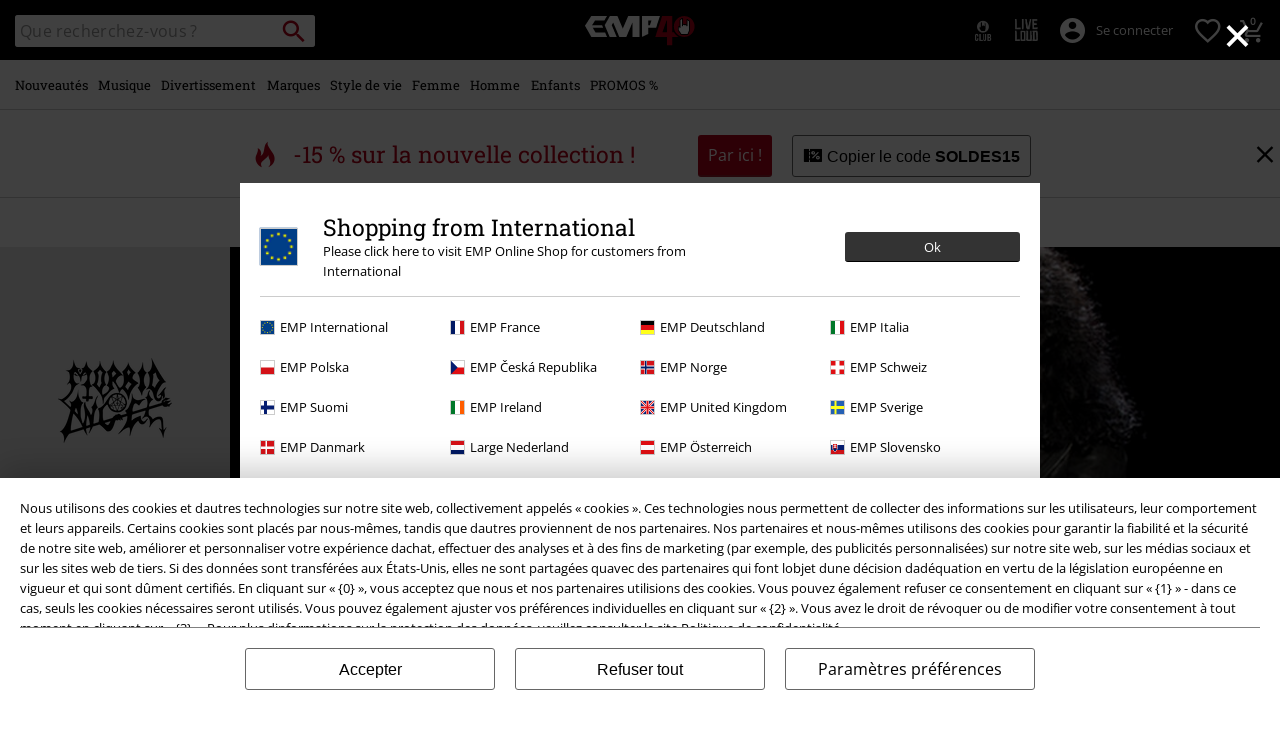

--- FILE ---
content_type: text/javascript; charset=utf-8
request_url: https://p.cquotient.com/pebble?tla=bbqv-GLB&activityType=viewCategory&callback=CQuotient._act_callback1&cookieId=abjzylb4iwkrKbyjPKBW9BfhCz&userId=&emailId=&products=id%3A%3A593226%7C%7Csku%3A%3A%3B%3Bid%3A%3A593224%7C%7Csku%3A%3A%3B%3Bid%3A%3A354204%7C%7Csku%3A%3A%3B%3Bid%3A%3A594161%7C%7Csku%3A%3A%3B%3Bid%3A%3A594173%7C%7Csku%3A%3A%3B%3Bid%3A%3A594209%7C%7Csku%3A%3A%3B%3Bid%3A%3A391138%7C%7Csku%3A%3A%3B%3Bid%3A%3A302078%7C%7Csku%3A%3A%3B%3Bid%3A%3A558009%7C%7Csku%3A%3A%3B%3Bid%3A%3A378032%7C%7Csku%3A%3A&categoryId=band-merch-morbid-angel&refinements=%5B%7B%22name%22%3A%22Category%22%2C%22value%22%3A%22band-merch-morbid-angel%22%7D%5D&personalized=false&sortingRule=SAM-7931_DefaultSortingAfterChristmasVariantA&realm=BBQV&siteId=GLB&instanceType=prd&queryLocale=fr_FR&locale=fr_FR&referrer=&currentLocation=https%3A%2F%2Fwww.emp-online.fr%2Fmusique%2Fmorbid-angel%2F&__dw_p=2a389d5df19bc8d2d8af87754720260330220000000&ls=true&_=1769240412145&v=v3.1.3&fbPixelId=__UNKNOWN__&json=%7B%22cookieId%22%3A%22abjzylb4iwkrKbyjPKBW9BfhCz%22%2C%22userId%22%3A%22%22%2C%22emailId%22%3A%22%22%2C%22products%22%3A%5B%7B%22id%22%3A%22593226%22%2C%22sku%22%3A%22%22%7D%2C%7B%22id%22%3A%22593224%22%2C%22sku%22%3A%22%22%7D%2C%7B%22id%22%3A%22354204%22%2C%22sku%22%3A%22%22%7D%2C%7B%22id%22%3A%22594161%22%2C%22sku%22%3A%22%22%7D%2C%7B%22id%22%3A%22594173%22%2C%22sku%22%3A%22%22%7D%2C%7B%22id%22%3A%22594209%22%2C%22sku%22%3A%22%22%7D%2C%7B%22id%22%3A%22391138%22%2C%22sku%22%3A%22%22%7D%2C%7B%22id%22%3A%22302078%22%2C%22sku%22%3A%22%22%7D%2C%7B%22id%22%3A%22558009%22%2C%22sku%22%3A%22%22%7D%2C%7B%22id%22%3A%22378032%22%2C%22sku%22%3A%22%22%7D%5D%2C%22categoryId%22%3A%22band-merch-morbid-angel%22%2C%22refinements%22%3A%22%5B%7B%5C%22name%5C%22%3A%5C%22Category%5C%22%2C%5C%22value%5C%22%3A%5C%22band-merch-morbid-angel%5C%22%7D%5D%22%2C%22personalized%22%3A%22false%22%2C%22sortingRule%22%3A%22SAM-7931_DefaultSortingAfterChristmasVariantA%22%2C%22realm%22%3A%22BBQV%22%2C%22siteId%22%3A%22GLB%22%2C%22instanceType%22%3A%22prd%22%2C%22queryLocale%22%3A%22fr_FR%22%2C%22locale%22%3A%22fr_FR%22%2C%22referrer%22%3A%22%22%2C%22currentLocation%22%3A%22https%3A%2F%2Fwww.emp-online.fr%2Fmusique%2Fmorbid-angel%2F%22%2C%22__dw_p%22%3A%222a389d5df19bc8d2d8af87754720260330220000000%22%2C%22ls%22%3Atrue%2C%22_%22%3A1769240412145%2C%22v%22%3A%22v3.1.3%22%2C%22fbPixelId%22%3A%22__UNKNOWN__%22%7D
body_size: 270
content:
/**/ typeof CQuotient._act_callback1 === 'function' && CQuotient._act_callback1([{"k":"__cq_uuid","v":"abjzylb4iwkrKbyjPKBW9BfhCz","m":34128000},{"k":"__cq_seg","v":"0~0.00!1~0.00!2~0.00!3~0.00!4~0.00!5~0.00!6~0.00!7~0.00!8~0.00!9~0.00","m":2592000}]);

--- FILE ---
content_type: text/javascript; charset=utf-8
request_url: https://e.cquotient.com/recs/bbqv-GLB/RecentlyViewed?callback=CQuotient._callback0&_=1769240412008&_device=mac&userId=&cookieId=abjzylb4iwkrKbyjPKBW9BfhCz&emailId=&anchors=id%3A%3A%7C%7Csku%3A%3A%7C%7Ctype%3A%3A%7C%7Calt_id%3A%3A&slotId=category-slot-bottom&slotConfigId=Last%20Seen%20Einstein%20Reco&slotConfigTemplate=slots%2Frecommendation%2Fpr_carousel_recommendation.isml&ccver=1.03&realm=BBQV&siteId=GLB&instanceType=prd&v=v3.1.3&json=%7B%22userId%22%3A%22%22%2C%22cookieId%22%3A%22abjzylb4iwkrKbyjPKBW9BfhCz%22%2C%22emailId%22%3A%22%22%2C%22anchors%22%3A%5B%7B%22id%22%3A%22%22%2C%22sku%22%3A%22%22%2C%22type%22%3A%22%22%2C%22alt_id%22%3A%22%22%7D%5D%2C%22slotId%22%3A%22category-slot-bottom%22%2C%22slotConfigId%22%3A%22Last%20Seen%20Einstein%20Reco%22%2C%22slotConfigTemplate%22%3A%22slots%2Frecommendation%2Fpr_carousel_recommendation.isml%22%2C%22ccver%22%3A%221.03%22%2C%22realm%22%3A%22BBQV%22%2C%22siteId%22%3A%22GLB%22%2C%22instanceType%22%3A%22prd%22%2C%22v%22%3A%22v3.1.3%22%7D
body_size: 76
content:
/**/ typeof CQuotient._callback0 === 'function' && CQuotient._callback0({"RecentlyViewed":{"displayMessage":"RecentlyViewed","recs":[],"recoUUID":"00689aba-c319-4c0b-98d4-f46da5d31a0c"}});